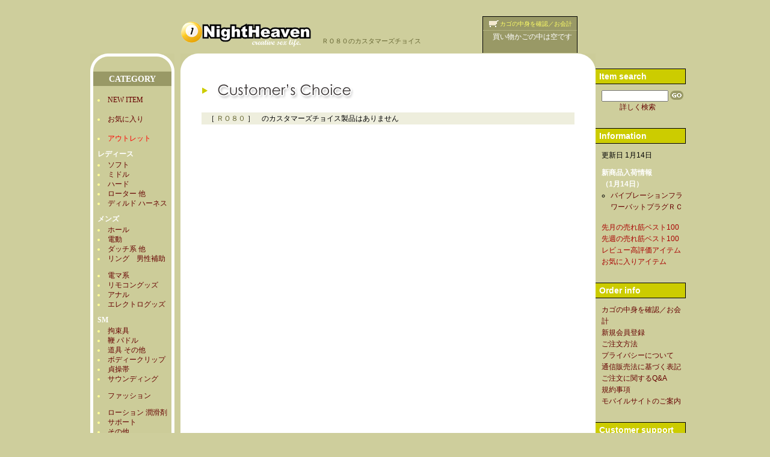

--- FILE ---
content_type: text/html
request_url: https://www.1night-heaven.com/shop/choice/AG20.html
body_size: 7591
content:
<?xml version="1.0" encoding="UTF-8"?>
<!DOCTYPE html PUBLIC "-//W3C//DTD XHTML 1.0 Transitional//EN" "http://www.w3.org/TR/xhtml1/DTD/xhtml1-transitional.dtd">
<html xmlns="http://www.w3.org/1999/xhtml" lang="ja" xml:lang="ja">
<head>

<link rel="alternate" media="only screen and (max-width: 640px)" href="https://www.1night-heaven.com/sp/choice/?sc=AG20" />
<link rel="alternate" media="handheld" href="https://www.1night-heaven.com/sp/choice/?sc=AG20" />

<meta http-equiv="Content-Type" content="text/html; charset=UTF-8" />
<meta http-equiv="content-style-type" content="text/css" />
<meta http-equiv="content-script-type" content="text/javascript" />
<title>ＲＯ８０のカスタマーズチョイス｜アダルトグッズ通販 ワンナイトヘブン</title>
<meta name="description" content="ワンナイトヘブンでＲＯ８０を買った人は、こんなアダルトグッズも購入しています。各商品の購入傾向や似た趣向を持つ方のおもちゃ選びを参考になさってください。" />
<meta name="Keywords" content="アダルトグッズ,通販,激安,ショップ" />

<link href="/shop/all.css" rel="stylesheet" type="text/css" />
<link href="/shop/category.css" rel="stylesheet" type="text/css" />
<link href="/shop/menu.css" rel="stylesheet" type="text/css" />
<link href="/shop/list.css" rel="stylesheet" type="text/css" />

<!--[if IE]>
<link href="/shop/ie.css" rel="stylesheet" type="text/css" />
<![endif]-->
<script type="text/javascript" src="/shop/1night.js"></script>
</head>
<body>
<div id="box">
<div id="header">
<h1>ＲＯ８０のカスタマーズチョイス</h1>
<a href="/shop/"><img src="/shop/image/heaven.gif" alt="1 NIGHT-HEAVEN アダルトグッズ安心通販 ワンナイトヘブン" width="232" height="43" /></a>

<div id="cart">
<p class="border"><img src="/shop/image/cart.gif" alt="カゴ" width="20" height="15" /><a href="/shop/co/cart.php">カゴの中身を確認／お会計</a></p>
<p>買い物かごの中は空です</p><p>&nbsp;</p>

</div>
</div>
<script>
  (function(i,s,o,g,r,a,m){i['GoogleAnalyticsObject']=r;i[r]=i[r]||function(){
  (i[r].q=i[r].q||[]).push(arguments)},i[r].l=1*new Date();a=s.createElement(o),
  m=s.getElementsByTagName(o)[0];a.async=1;a.src=g;m.parentNode.insertBefore(a,m)
  })(window,document,'script','https://www.google-analytics.com/analytics.js','ga');

  ga('create', 'UA-26464032-1', 'auto');
  ga('send', 'pageview');

</script>



<div id="category">
<div id="category-inner"> <img src="/shop/image/cate-top.gif" alt="アダルトグッズ通販 1 Night-Heaven" width="140" height="30" /><p>CATEGORY </p>
<ul>
<li class="nomal"><a href="/shop/catout/ZZ03.html">NEW ITEM</a></li>
<br>
<li class="nomal"><a href="/shop/catout/fav/">お気に入り</a></li>
<br>
<li class="nomal"><a href="/shop/catout/L103.html"><font color="#FF0000">アウトレット</a></font></li>
<li class="sub">レディース</li>
<li class="nomal"><a href="/shop/catout/A103.html">ソフト</a></li>
<li class="nomal"><a href="/shop/catout/A203.html">ミドル</a></li>
<li class="nomal"><a href="/shop/catout/A303.html">ハード</a></li>
<li class="nomal"><a href="/shop/catout/A403.html">ローター 他</a></li>
<li class="nomal"><a href="/shop/catout/A503.html">ディルド ハーネス</a></li>

<li class="sub">メンズ</li>
<li class="nomal"><a href="/shop/catout/B103.html">ホール</a></li>
<li class="nomal"><a href="/shop/catout/B203.html">電動</a></li>
<li class="nomal"><a href="/shop/catout/B303.html">ダッチ系 他</a></li>
<li class="nomal"><a href="/shop/catout/B403.html">リング　男性補助</a></li>
<li class="space"><a href="/shop/catout/A603.html">電マ系</a></li>
<li class="nomal"><a href="/shop/catout/C103.html">リモコングッズ</a></li>
<li class="nomal"><a href="/shop/catout/D103.html">アナル</a></li>
<li class="nomal"><a href="/shop/catout/H103.html">エレクトログッズ</a></li>

<li class="sub">SM</li>
<li class="nomal"><a href="/shop/kcatout/sm-splove.html">拘束具</a></li>
<li class="nomal"><a href="/shop/catout/E203.html">鞭 パドル</a></li>
<li class="nomal"><a href="/shop/catout/E303.html">道具 その他</a></li>
<li class="nomal"><a href="/shop/catout/E403.html">ボディークリップ</a></li>
<li class="nomal"><a href="/shop/catout/GB03.html">貞操帯</a></li>
<li class="nomal"><a href="/shop/catout/GA03.html">サウンディング</a></li>


<li class="space"><a href="/shop/kcatout/fa_new.html">ファッション</a></li>

<li class="space"><a href="/shop/catout/G103.html">ローション 潤滑剤</a></li>
<li class="nomal"><a href="/shop/catout/I103.html">サポート</a></li>
<li class="nomal"><a href="/shop/catout/J103.html">その他</a></li>
<li class="nomal"><a href="/shop/catout/WT03.html">How To</a> </li>
<li class="nomal"><a href="/shop/kcatout/o-com.html">コンドーム</a></li>


</ul>
</div>
</div>
<div id="main">
<p id="corner"><img src="/shop/image/corner-r.gif" alt="1 NIGHT-HEAVEN アダルトグッズ安心通販 ワンナイトヘブン" width="30" height="30" /></p>
<div id="main-inner">
<h2 class="list"><img src="/shop/image/t-choice.gif" alt="カスタマーズチョイス" width="240" height="40" /></h2>
<p id="list-row">［ <a href="/shop/details/AG20.html">ＲＯ８０</a> ］　のカスタマーズチョイス製品はありません</p>
</div><br />
<p id="copyright">Copyright (C) 1997 1NightHeaven.com</p>
<p id="corner-b"><img src="/shop/image/corner-rb.gif" alt="1 NIGHT-HEAVEN アダルトグッズ安心通販 ワンナイトヘブン" width="30" height="30" /></p>
</div>

<div id="menu">
<h3>Item search</h3>
<form action="/shop/search/search.php" method="get">
<input name="keyword" value="" id="keyword" type="text" />
<input type="submit" id="button" />
</form>
<p id="search"><a href="/shop/search.html">詳しく検索</a></p>
<h3>Information</h3>
<ul>
<li class="spacer">更新日 1月14日</li>
<li class="new">新商品入荷情報</li>
<li class="new">（1月14日）</li>

<li id="new-item"><a href="/shop/catout/ZZ03.html">バイブレーションフラワーバットプラグＲＣ</a></li>
<li class="best"><a href="/shop/best100/best100.html">先月の売れ筋ベスト100</a></li>
<li class="best"><a href="/shop/best100/best100w.html">先週の売れ筋ベスト100</a></li>
<li class="best"><a href="/shop/best100/best100r.html">レビュー高評価アイテム</a></li>
<li class="best"><a href="/shop/catout/fav/">お気に入りアイテム</a></li>
</ul>
<h3>Order info</h3>
<ul>
<li><a href="/shop/co/cart.php">カゴの中身を確認／お会計</a></li>
<li><a href="https://1night-heaven.com/membersadd/registmember.php" target="_blank">新規会員登録</a></li>
<li><a href="/shop/order-info.html">ご注文方法</a></li>
<li><a href="/shop/privacy.html">プライバシーについて</a></li>
<li><a href="/shop/legal.html">通信販売法に基づく表記</a></li>
<li><a href="/shop/qa.html">ご注文に関するQ&amp;A</a></li>
<li><a href="/shop/kiyaku.html">規約事項</a></li>
<li><a href="/shop/mobile.html">モバイルサイトのご案内</a></li>
</ul>
<h3>Customer support</h3>
<ul>
<li><a href="https://1night-heaven.com/cgi-local/aclogin.htm" target="_blank" onmouseover="status='ご注文状況の確認'; return true">ご注文状況の確認</a></li>
<li><a href="https://1night-heaven.com/members/" target="_blank">会員エリアログイン</a></li>
<li><a href="/shop/mailform.html">お問い合わせ</a></li>
</ul>

<h3>Featured product</h3>


</div>
</div>
</body>
</html>


--- FILE ---
content_type: text/css
request_url: https://www.1night-heaven.com/shop/menu.css
body_size: 1394
content:
@charset "utf-8";

/******************** カラム右：メニュー ********************/
div#menu {
	float: left;
	width:150px;
	text-align: left;
	line-height: 160%;
	font-family: Geneva, Arial, Helvetica, sans-serif;
}
div#menu a:link, div#menu a:visited {
	color: #600;
}
div#menu a:hover, div#menu a:hover span {
	color: #FF6;
}
div#menu p {
	margin: 0 0 0 10px;
}
div#menu h3 {
	font-size: 120%;
	color: #FFF;
	margin: 25px 0 10px;
	padding: 3px 6px 2px;
	background: url(image/menu.gif) repeat-x left;
	border-bottom: 1px solid #000;
	border-right: 1px solid #000;
	border-top: 1px solid #000;
}

/******************** search ********************/
div#menu form {
	margin: 10px 0 2px 10px;
}
div#menu input#keyword {
	width: 107px;
	float: left;
	margin-right: 3px;
}
div#menu input#button {
    border: 0px;
    background: url(image/search-button.gif) no-repeat;
	display: block;
    width: 22px;
    height: 16px;
	text-indent: -10000px;
	overflow: hidden;
}
div#menu p#search {
	clear: both;
	margin: 0 0 15px 40px;
}
div#menu ul {
	margin-left: 10px;
}
div#menu li {
	list-style-type: none;
}
div#menu li.spacer {
	margin-bottom: 10px;
}
div#menu li.new {
	color: #FFF;
	font-weight: bold;
}
div#menu li#new-item {
	list-style-type: circle;
	margin: 0 0 15px 15px;
}
div#menu li.best a:link, div#menu li.best a:visited {
	color: #A00;
}
div#menu li.best a:hover {
	color: #FF6;
}



--- FILE ---
content_type: text/plain
request_url: https://www.google-analytics.com/j/collect?v=1&_v=j102&a=317690109&t=pageview&_s=1&dl=https%3A%2F%2Fwww.1night-heaven.com%2Fshop%2Fchoice%2FAG20.html&ul=en-us%40posix&dt=%EF%BC%B2%EF%BC%AF%EF%BC%98%EF%BC%90%E3%81%AE%E3%82%AB%E3%82%B9%E3%82%BF%E3%83%9E%E3%83%BC%E3%82%BA%E3%83%81%E3%83%A7%E3%82%A4%E3%82%B9%EF%BD%9C%E3%82%A2%E3%83%80%E3%83%AB%E3%83%88%E3%82%B0%E3%83%83%E3%82%BA%E9%80%9A%E8%B2%A9%20%E3%83%AF%E3%83%B3%E3%83%8A%E3%82%A4%E3%83%88%E3%83%98%E3%83%96%E3%83%B3&sr=1280x720&vp=1280x720&_u=IEBAAEABAAAAACAAI~&jid=1230669912&gjid=1210634279&cid=328725094.1769233010&tid=UA-26464032-1&_gid=2147170495.1769233010&_r=1&_slc=1&z=295436756
body_size: -452
content:
2,cG-2R70GF66WK